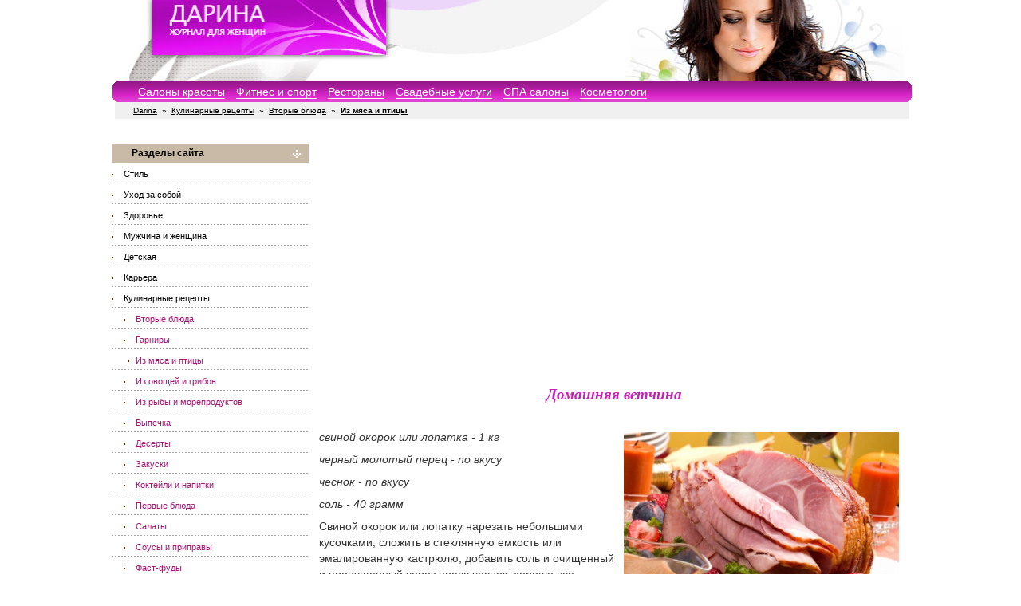

--- FILE ---
content_type: text/html; charset=windows-1251
request_url: https://darina.kiev.ua/recipe/the_second_dishe/meat/domashnjaja_vetchina_14078.html
body_size: 8430
content:
<!doctype html>
<html>
<head>
<meta http-equiv="Content-Type" content="text/html; charset=windows-1251">
<meta name="viewport" content="width=device-width, initial-scale=1.0">
<title>Домашняя ветчина </title>
<META name="keywords" content="мода,женщины,девушки,салон красоты,парикмахерская,ночные клубы,дискотеки,сонник,толкование снов,комнатные растения,лиственные,папоротники,пальмы,цветковые,луковичные,секуленты,бромелии,здоровье,дети,родители,рецепты,салаты,домашние питомцы,карьера">
<META name="description" content="Свиной окорок или лопатку нарезать небольшими кусочками, сложить в стеклянную емкость или эмалированную кастрюлю, добавить соль и очищенный и пропущен">
<meta property="fb:app_id" content="128048741189621" />
<link href="/style2010/styles.css" rel="stylesheet" type="text/css">
<link href="/lightbox/css/lightbox.min.css" rel="stylesheet" type="text/css">
<link rel="icon" href="/favicon.ico" type="image/x-icon">
<link rel="shortcut icon" href="/favicon.ico" type="image/x-icon">
<script src="https://ajax.googleapis.com/ajax/libs/jquery/1.11.1/jquery.min.js"></script>
<script type="text/javascript" src="/style2010/lnd.js"></script>
<script async src="//pagead2.googlesyndication.com/pagead/js/adsbygoogle.js"></script>
<script>
  (adsbygoogle = window.adsbygoogle || []).push({
    google_ad_client: "ca-pub-0684803647638558",
    enable_page_level_ads: true
  });
</script>

<script type="text/javascript">
function openme(url,w,h,id){
   if (!w) { w=640; }
   if (!h) { h=480; }
   sw=window.open(url, 'pw'+id, 'toolbar=no,directories=no,location=no,menubar=no,scrollbars=yes,WIDTH='+w+',HEIGHT='+h);
}
</script>
<script type="text/javascript" src="https://apis.google.com/js/plusone.js">
  {lang: 'ru'}
</script>
</head>
<body>
<div class="wrapper">
	<header>
<div class="logo"><a href="/"><img src="/style2010/top.jpg" width=1004 height=102 border=0></a></div>
<div class="logom"><a href="/"><img src="/style2010/topm.jpg" width="299" height="75" border="0" alt=""></a></div>
<div class="tmenu">
<div class="tmenu1"><img src="/style2010/menu_left_pink.gif" width=8 height=26 border=0></div>
<div class="tmenu2"><div class="head_menu"><a href="/salon/">Салоны красоты</a>
<a href="/fitnes/">Фитнес и спорт</a>
<a href="/restoran/">Рестораны</a>
<a href="/wedding/">Свадебные услуги</a>
<a href="/spa/">СПА салоны</a>
<a href="http://cosmo-city.com.ua/">Косметологи</a>
</div></div>
<div class="tmenu3"><img src="/style2010/menu_right_pink.gif" width=8 height=26 border=0></div>
</div>
        <div class="clearfloat"></div>
        <div class="headerPicContainer">
            <div class="headerPic"></div>
            <div class="websiteDescription"><div class="head_nav_path"><a href="/">Darina</a> <b>&raquo;</b> 
<a href="/recipe">Кулинарные рецепты</a> <b>&raquo;</b> 
<a href="/recipe/the_second_dishe">Вторые блюда</a> <b>&raquo;</b> 
<a href="/recipe/the_second_dishe/meat"><b>Из мяса и птицы</b></a>
</div></div>
            </div>
            <div class="clearfloat"></div>
</header>
<div class="sidebar">
<div class="left">
<center>
<br>
<input id="go" type="checkbox"/>
<label for="go" class="st">
<table width=100% cellpadding=0 cellspacing=0 border=0><tr><td bgcolor=#C8BAA7><div class="menu_left_head">Разделы сайта</div></td></tr></table></label>
<div class="sub-menu5">
<table width=100% cellpadding=0 cellspacing=0 border=0>
<tr><td><div class="menu"><a href="/style" class="menu">Стиль</a></div></td></tr>
<tr><td><div class="menu"><a href="/make_up" class="menu">Уход за собой</a></div></td></tr>
<tr><td><div class="menu"><a href="/health" class="menu">Здоровье</a></div></td></tr>
<tr><td><div class="menu"><a href="/mans" class="menu">Мужчина и женщина</a></div></td></tr>
<tr><td><div class="menu"><a href="/children" class="menu">Детская</a></div></td></tr>
<tr><td><div class="menu"><a href="/career" class="menu">Карьера</a></div></td></tr>
<tr><td><div class="menu"><a href="/recipe" class="menu">Кулинарные рецепты</a></div></td></tr>
<tr><td><div class="menu"><a href="/recipe/the_second_dishe" class=submenu>Вторые блюда</a></div></td></tr><tr><td><div class="menu"><a href="/recipe/the_second_dishe/garnishes" class=submenu>Гарниры</a></div></td></tr><tr><td><div class="menu"><a href="/recipe/the_second_dishe/meat" class=submenub>Из мяса и птицы</a></div></td></tr>
<tr><td><div class="menu"><a href="/recipe/the_second_dishe/vegetables" class=submenu>Из овощей и грибов</a></div></td></tr><tr><td><div class="menu"><a href="/recipe/the_second_dishe/fish" class=submenu>Из рыбы и морепродуктов</a></div></td></tr><tr><td><div class="menu"><a href="/recipe/nick_358" class=submenu>Выпечка</a></div></td></tr><tr><td><div class="menu"><a href="/recipe/desserts" class=submenu>Десерты</a></div></td></tr><tr><td><div class="menu"><a href="/recipe/zakuski" class=submenu>Закуски</a></div></td></tr><tr><td><div class="menu"><a href="/recipe/drink" class=submenu>Коктейли и напитки</a></div></td></tr><tr><td><div class="menu"><a href="/recipe/first_dishes" class=submenu>Первые блюда</a></div></td></tr><tr><td><div class="menu"><a href="/recipe/salat" class=submenu>Салаты</a></div></td></tr><tr><td><div class="menu"><a href="/recipe/sauces" class=submenu>Соусы и приправы</a></div></td></tr><tr><td><div class="menu"><a href="/recipe/fast_food" class=submenu>Фаст-фуды</a></div></td></tr><tr><td><div class="menu"><a href="/plant" class="menu">Комнатные растения</a></div></td></tr>
<tr><td><div class="menu"><a href="/sonnik" class="menu">Сонник</a></div></td></tr>
<tr><td><div class="menu"><a href="/whatnot" class="menu">Калейдоскоп</a></div></td></tr>
<tr><td><div class="menu"><a href="/useful" class="menu">На все случаи жизни</a></div></td></tr>
<tr><td><div class="menu"><a href="/domestic_cunning" class="menu">Домашние хитрости</a></div></td></tr>
<tr><td><div class="menu"><a href="/search" class="menu">Поиск по сайту</a></div></td></tr>
<tr><td><div class="menu"><a href="/adv" class="menu">Реклама на сайте</a></div></td></tr>

</table></div>

</center>
</div>	
</div>	
    <div class="mainContent">
   <br>
<div><center>
<!-- darina_top_adaptive -->
<ins class="adsbygoogle"
     style="display:block"
     data-ad-client="ca-pub-0684803647638558"
     data-ad-slot="3869793293"
     data-ad-format="auto"></ins>
<script>
(adsbygoogle = window.adsbygoogle || []).push({});
</script></center></div>

<!-- INDEX AREA START -->

<table width="100%" cellpadding="0" border="0" cellspacing="0">

<tr><td colspan="2" align="center"><h2>Домашняя ветчина</h2></td></tr>

<tr valign="top">

<td>

<table class="photo_table" align="right" >
<tr>
<td>
<div class="i"><a href="/img/article/12749.jpg" data-lightbox="image-1" ><img src="/img/article/12749.jpg" alt="Домашняя ветчина" width="100%"></a></div>
</td></tr>

</table>


<p><i>свиной окорок или лопатка - 1 кг<p>
черный молотый перец - по вкусу<p>
чеснок - по вкусу<p>
соль - 40 грамм</i></p>
<p>Свиной окорок или лопатку нарезать небольшими кусочками, сложить в стеклянную емкость или эмалированную кастрюлю, добавить соль и очищенный и пропущенный через пресс чеснок, хорошо все перемешать, помять руками и убрать в холодильник на срок от одних суток до трёх дней.<br>Затем в мясо добавить чёрный молотый перец, еще раз все хорошо вымешать, сложить в ветчинницу и варить 1,5 - 2 часа.<br>Потом быстро остужаем, вынимаем готовую <b>домашнюю ветчину</b>, нарезаем и подаем к столу.<br>Приятного аппетита!
<p>PS - Ветчинницу можно заменить коробкой из-под молока, тетра-пак от сока, полиамидной оболочкой или упаковочной сеткой.
<p>Автор: Елена Григорьева AlenKKKa 
<p>Копирование статьи только с активной ссылкой на сайт <a href="http://darina.kiev.ua/">"Дарина"</a> и указать автора статьи.</p>

<br><br>
<table border=0 width=100%><tr>
<td><span style="line-height: 32px; vertical-align: text-bottom;">Понравилось - репост: </span><a class="bpa_share_facebook" href="https://www.facebook.com/dialog/share?app_id=130715040919666&href=http%3A%2F%2Fdarina.kiev.ua%2F%2Frecipe%2Fthe_second_dishe%2Fmeat%2Fdomashnjaja_vetchina_14078.html" target="_blank" title="Facebook">
<span class="bpa_share_social_icon"><svg width="32" height="32" viewbox="-2 -2 32 32">
<path d="M17.9 14h-3v8H12v-8h-2v-2.9h2V8.7C12 6.8 13.1 5 16 5c1.2 0 2 .1 2 .1v3h-1.8c-1 0-1.2.5-1.2 1.3v1.8h3l-.1 2.8z"/>
</svg></span></a>

<a class="bpa_share_twitter" href="https://twitter.com/intent/tweet?text=Darina&url=http%3A%2F%2Fdarina.kiev.ua%2F%2Frecipe%2Fthe_second_dishe%2Fmeat%2Fdomashnjaja_vetchina_14078.html" target="_blank" title="Twitter">
<span class="bpa_share_social_icon"><svg width="32" height="32" viewbox="-2 -2 32 32">
<path d="M21.3 10.5v.5c0 4.7-3.5 10.1-9.9 10.1-2 0-3.8-.6-5.3-1.6.3 0 .6.1.8.1 1.6 0 3.1-.6 4.3-1.5-1.5 0-2.8-1-3.3-2.4.2 0 .4.1.7.1l.9-.1c-1.6-.3-2.8-1.8-2.8-3.5.5.3 1 .4 1.6.4-.9-.6-1.6-1.7-1.6-2.9 0-.6.2-1.3.5-1.8 1.7 2.1 4.3 3.6 7.2 3.7-.1-.3-.1-.5-.1-.8 0-2 1.6-3.5 3.5-3.5 1 0 1.9.4 2.5 1.1.8-.1 1.5-.4 2.2-.8-.3.8-.8 1.5-1.5 1.9.7-.1 1.4-.3 2-.5-.4.4-1 1-1.7 1.5z"/>
</svg></span></a>

<!--lass="bpa_share_email" href="mailto:?subject=Darina&body=http%3A%2F%2Fdarina.kiev.ua%2F%2Frecipe%2Fthe_second_dishe%2Fmeat%2Fdomashnjaja_vetchina_14078.html" target="_blank" title="Email">
<span class="bpa_share_social_icon"><svg width="32" height="32" viewbox="0 0 32 32">
<path d="M23.363 20.875H8.637v-8.938l6.545 5.687h1.637l6.544-5.687v8.938zm-1.635-9.75L16 16l-5.728-4.875h11.456zM23.363 9.5H8.637L7 11.125v9.75L8.637 22.5h14.727L25 20.875v-9.75L23.363 9.5z"/>
</svg></span></a-->

<a class="bpa_share_linkedin" href="http://www.linkedin.com/shareArticle?mini=true&title=Darina&url=http%3A%2F%2Fdarina.kiev.ua%2F%2Frecipe%2Fthe_second_dishe%2Fmeat%2Fdomashnjaja_vetchina_14078.html" target="_blank" title="Linkedin">
<span class="bpa_share_social_icon"><svg width="32" height="32" viewbox="0 0 30 30">
<path d="M10.576 7.985a1.57 1.57 0 0 1 0 3.137 1.568 1.568 0 0 1 0-3.137zm-1.353 4.327h2.706v8.704H9.223v-8.704zm4.403 0h2.595v1.19h.037c.361-.685 1.244-1.407 2.56-1.407 2.737 0 3.243 1.803 3.243 4.147v4.774h-2.702v-4.232c0-1.01-.02-2.308-1.406-2.308-1.408 0-1.623 1.1-1.623 2.235v4.305h-2.704v-8.704"/>
</svg></span></a>

<a class="bpa_share_pinterest" href="http://www.pinterest.com/pin/find/?url=http%3A%2F%2Fdarina.kiev.ua%2F%2Frecipe%2Fthe_second_dishe%2Fmeat%2Fdomashnjaja_vetchina_14078.html" target="_blank" title="Pinterest">
<span class="bpa_share_social_icon"><svg width="32" height="32" viewbox="0 0 32 32">
<path d="M16.363 8C12.133 8 10 11.13 10 13.74c0 1.582.58 2.988 1.823 3.512.204.086.387.003.446-.23.04-.16.137-.568.18-.737.06-.23.037-.312-.127-.513-.36-.436-.588-1-.588-1.802 0-2.322 1.684-4.402 4.384-4.402 2.39 0 3.703 1.508 3.703 3.522 0 2.65-1.136 4.887-2.822 4.887-.93 0-1.628-.795-1.405-1.77.268-1.165.786-2.42.786-3.262 0-.752-.39-1.38-1.2-1.38-.952 0-1.716 1.017-1.716 2.38 0 .867.284 1.454.284 1.454l-1.146 5.006c-.34 1.487-.05 3.31-.026 3.493.014.108.15.134.21.05.09-.117 1.223-1.562 1.61-3.006.108-.41.625-2.526.625-2.526.31.61 1.215 1.145 2.176 1.145 2.862 0 4.804-2.693 4.804-6.298C22 10.54 19.763 8 16.363 8"/>
</svg></span></a>

<a class="bpa_share_gplus" href="https://plus.google.com/share?url=http%3A%2F%2Fdarina.kiev.ua%2F%2Frecipe%2Fthe_second_dishe%2Fmeat%2Fdomashnjaja_vetchina_14078.html" target="_blank" title="Google plus">
<span class="bpa_share_social_icon"><svg width="32" height="32" viewbox="4 -4 32 32">
<path d="M8.8 12c-.1 2.9 2 5.7 4.7 6.6 2.6.9 5.8.2 7.5-2 1.3-1.6 1.6-3.6 1.4-5.6h-6.7v2.4h4c-.3 1.2-1.1 2.2-2.3 2.7-2.3 1-5.1-.3-5.8-2.7-.9-2.3.5-5 2.9-5.7 1.4-.5 2.9.1 4.1.8l1.8-1.8c-1.4-1.2-3.2-1.9-5-1.7-3.6.1-6.8 3.4-6.6 7zm18-3v2h-2v2h2v2h2v-2h2v-2h-2V9h-2z"/>
</svg></span></a>
</noindex>
</td>
<td align=right><script><!--

document.write("<a href=http://darina.kiev.ua/  target=_blank><small><font color=gray>Darina.kiev.ua</font></small></a>&nbsp;");

//--></script>
</td>
</tr></table>
<br>

</td>

<td width="1" align="right"></td>

</tr>

</table>

<!-- INDEX AREA FINISH -->


<hr class=linie>
<div class="lnd_row">
<div class="lnd_col_left">
<!--include virtual="/inc2/cons.html"

<table border="0" cellspacing="0" cellpadding="5">
#include virtual="/inc2/menu_rukami3.html"
</table>
<br-->

<div class="ar_near_razdel_name"><a href="/recipe/the_second_dishe/meat">Еще из раздела "Из мяса и птицы"</a></div>
<table border="0" cellspacing="0" cellpadding="0">

<tr valign="top">
<td class=ar_near_date></td>
<td class="ar_near_title"><a href="/recipe/the_second_dishe/meat/domashnie_sosiski_14316.html">Домашние сосиски</a></td>
</tr>


<tr valign="top">
<td class=ar_near_date></td>
<td class="ar_near_title"><a href="/recipe/the_second_dishe/meat/zapechennaja_kurinaj_14313.html">Запеченная куриная голень</a></td>
</tr>


<tr valign="top">
<td class=ar_near_date></td>
<td class="ar_near_title"><a href="/recipe/the_second_dishe/meat/kurinye_naggetsy_14210.html">Куриные наггетсы</a></td>
</tr>


<tr valign="top">
<td class=ar_near_date></td>
<td class="ar_near_title"><a href="/recipe/the_second_dishe/meat/utka_s_jablokami_14202.html">Утка с яблоками</a></td>
</tr>


<tr valign="top">
<td class=ar_near_date></td>
<td class="ar_near_title"><a href="/recipe/the_second_dishe/meat/svinina_v_kislo_slad_14199.html">Свинина в кисло-сладком соусе (габаджоу)</a></td>
</tr>


<tr valign="top">
<td class=ar_near_date></td>
<td class="ar_near_title"><a href="/recipe/the_second_dishe/meat/grechaniki_14186.html">Гречаники</a></td>
</tr>


<tr valign="top">
<td class=ar_near_date></td>
<td class="ar_near_title"><a href="/recipe/the_second_dishe/meat/podliva_dlja_guljash_14169.html">Подлива для гуляша</a></td>
</tr>


<tr valign="top">
<td class=ar_near_date></td>
<td class="ar_near_title"><a href="/recipe/the_second_dishe/meat/guljash_14168.html">Гуляш</a></td>
</tr>


<tr valign="top">
<td class=ar_near_date></td>
<td class="ar_near_title"><a href="/recipe/the_second_dishe/meat/befstroganov_14167.html">Бефстроганов</a></td>
</tr>


<tr valign="top">
<td class=ar_near_date></td>
<td class="ar_near_title"><a href="/recipe/the_second_dishe/meat/mjasnoe_assorti_pod__14163.html">Мясное ассорти "под шубой"</a></td>
</tr>


<tr valign="top">
<td class=ar_near_date></td>
<td class="ar_near_title"><a href="/recipe/the_second_dishe/meat/kotlety_iz_indejki_14130.html">Котлеты из индейки</a></td>
</tr>


<tr valign="top">
<td class=ar_near_date></td>
<td class="ar_near_title"><a href="/recipe/the_second_dishe/meat/kotlety_iz_serdtsa_14129.html">Котлеты из сердца</a></td>
</tr>


<tr valign="top">
<td class=ar_near_date></td>
<td class="ar_near_title"><a href="/recipe/the_second_dishe/meat/kotlety_iz_pecheni_14128.html">Котлеты из печени</a></td>
</tr>


<tr valign="top">
<td class=ar_near_date></td>
<td class="ar_near_title"><a href="/recipe/the_second_dishe/meat/holodets_iz_kuritsy__14096.html">Холодец из курицы (студень, холодное)</a></td>
</tr>


<tr valign="top">
<td class=ar_near_date></td>
<td class="ar_near_title"><a href="/recipe/the_second_dishe/meat/domashnie_kolbaski_i_14090.html">Домашние колбаски из свиной шеи</a></td>
</tr>


<tr valign="top">
<td class=ar_near_date></td>
<td class="ar_near_title"><a href="/recipe/the_second_dishe/meat/domashnjaja_kolbasa__14089.html">Домашняя колбаса из свинины</a></td>
</tr>


<tr valign="top">
<td class=ar_near_date></td>
<td class="ar_near_title"><a href="/recipe/the_second_dishe/meat/domashnjaja_kurinaja_14086.html">Домашняя куриная колбаса</a></td>
</tr>


<tr valign="top">
<td class=ar_near_date></td>
<td class="ar_near_title"><a href="/recipe/the_second_dishe/meat/kolbasa_domashnjaja__14085.html">Колбаса домашняя из печени</a></td>
</tr>


<tr valign="top">
<td class=ar_near_date></td>
<td class="ar_near_title"><a href="/recipe/the_second_dishe/meat/domashnjaja_svinaja__14084.html">Домашняя свиная колбаса с гречкой</a></td>
</tr>


<tr valign="top">
<td class=ar_near_date></td>
<td class="ar_near_title"><a href="/recipe/the_second_dishe/meat/kotlety_iz_svinogo_s_14080.html">Котлеты из свиного сердца</a></td>
</tr>


<tr valign="top">
<td class=ar_near_date></td>
<td class="ar_near_title"><a href="/recipe/the_second_dishe/meat/govjazh_ja_pechen_v__14063.html">Говяжья печень в беконе</a></td>
</tr>


<tr valign="top">
<td class=ar_near_date></td>
<td class="ar_near_title"><a href="/recipe/the_second_dishe/meat/svinye_otbivnye_v_sp_14034.html">Свиные отбивные в специях</a></td>
</tr>


<tr valign="top">
<td class=ar_near_date></td>
<td class="ar_near_title"><a href="/recipe/the_second_dishe/meat/stejk_iz_govjadiny_14033.html">Стейк из говядины</a></td>
</tr>


<tr valign="top">
<td class=ar_near_date></td>
<td class="ar_near_title"><a href="/recipe/the_second_dishe/meat/teftel_ki_13982.html">Тефтельки</a></td>
</tr>


<tr valign="top">
<td class=ar_near_date></td>
<td class="ar_near_title"><a href="/recipe/the_second_dishe/meat/gruzinskaja_kuhnja_h_13978.html">Грузинская кухня. Хинкали</a></td>
</tr>


<tr valign="top">
<td class=ar_near_date></td>
<td class="ar_near_title"><a href="/recipe/the_second_dishe/meat/gruzinskaja_kuhnja_c_13976.html">Грузинская кухня. Чашушули</a></td>
</tr>


<tr valign="top">
<td class=ar_near_date></td>
<td class="ar_near_title"><a href="/recipe/the_second_dishe/meat/pitstsa_na_korzhe_iz_13975.html">Пицца на корже из фарша</a></td>
</tr>


<tr valign="top">
<td class=ar_near_date></td>
<td class="ar_near_title"><a href="/recipe/the_second_dishe/meat/stozhki_iz_mjasnogo__13933.html">Стожки из мясного фарша</a></td>
</tr>


<tr valign="top">
<td class=ar_near_date></td>
<td class="ar_near_title"><a href="/recipe/the_second_dishe/meat/gruzinskaja_kuhnja_c_13930.html">Грузинская кухня. Чахохбили из курицы</a></td>
</tr>


<tr valign="top">
<td class=ar_near_date></td>
<td class="ar_near_title"><a href="/recipe/the_second_dishe/meat/domashnjaja_tushenka_13916.html">Домашняя тушенка</a></td>
</tr>


<tr valign="top">
<td class=ar_near_date></td>
<td class="ar_near_title"><a href="/recipe/the_second_dishe/meat/svinaja_rul_ka_v_piv_13913.html">Свиная рулька в пиве</a></td>
</tr>


<tr valign="top">
<td class=ar_near_date></td>
<td class="ar_near_title"><a href="/recipe/the_second_dishe/meat/svinaja_rul_ka_13912.html">Свиная рулька</a></td>
</tr>


<tr valign="top">
<td class=ar_near_date></td>
<td class="ar_near_title"><a href="/recipe/the_second_dishe/meat/domashnie_kurinye_so_13900.html">Домашние куриные сосиски</a></td>
</tr>


<tr valign="top">
<td class=ar_near_date></td>
<td class="ar_near_title"><a href="/recipe/the_second_dishe/meat/chili_po_meksikanski_13888.html">Чили по-мексикански</a></td>
</tr>


<tr valign="top">
<td class=ar_near_date></td>
<td class="ar_near_title"><a href="/recipe/the_second_dishe/meat/bitochki_kurinye_rub_13882.html">Биточки куриные рубленые с сыром</a></td>
</tr>


<tr valign="top">
<td class=ar_near_date></td>
<td class="ar_near_title"><a href="/recipe/the_second_dishe/meat/bitochki_po_kitajski_13881.html">Биточки по-китайски</a></td>
</tr>


<tr valign="top">
<td class=ar_near_date></td>
<td class="ar_near_title"><a href="/recipe/the_second_dishe/meat/zasolka_sala_v_banke_13879.html">Засолка сала в банке</a></td>
</tr>


<tr valign="top">
<td class=ar_near_date></td>
<td class="ar_near_title"><a href="/recipe/the_second_dishe/meat/meksikanskoe_tako_ta_13864.html">Мексиканское тако (Tako)</a></td>
</tr>


<tr valign="top">
<td class=ar_near_date></td>
<td class="ar_near_title"><a href="/recipe/the_second_dishe/meat/grechaniki_grechanik_13816.html">Гречаники (Grechanik, cutlets of buckwheat)</a></td>
</tr>


<tr valign="top">
<td class=ar_near_date></td>
<td class="ar_near_title"><a href="/recipe/the_second_dishe/meat/marinady_dlja_shashl_13810.html">Маринады для шашлыка</a></td>
</tr>



</table>
</div>
<div class="lnd_col_right">
<div class="site_razdels_box">
<!--div class="site_razdels_header">Еще у нас на сайте</div-->
<div class="site_razdels_list">
<div><a href="/style/">Стиль</a></div>
<div><a href="/style/fashion_world/">Мир моды</a></div>
<div><a href="/make_up/">Уход за собой</a></div>
<div><a href="/health/">Здоровье</a></div>
<div><a href="/health/diet/">Диеты и правильное питание</a></div>
<div><a href="/health/fitnes/">Фитнес и спорт</a></div>
<div><a href="/health/weightless/">Худеем</a></div>
<div><a href="/mans/">Мужчина и женщина</a></div>
<div><a href="/children/">Детская</a></div>
<div><a href="/career/">Карьера</a></div>
<div><a href="/recipe/">Кулинарные рецепты</a></div>
<div><a href="/plant/">Комнатные растения</a></div>
<div><a href="/sonnik/">Сонник</a></div>
<div><a href="/whatnot/">Калейдоскоп</a></div>
<div><a href="/useful/">На все случаи жизни</a></div>
<div><a href="/domestic_cunning/">Домашние хитрости</a></div>
<div><a href="/adv/">Реклама на сайте</a></div>
</div>

</div>
</div>
</div>

<br clear=all>
<hr class=linie>
<div><center>
<!-- darina_bottom_adaptive -->
<ins class="adsbygoogle"
     style="display:block"
     data-ad-client="ca-pub-0684803647638558"
     data-ad-slot="8328391980"
     data-ad-format="auto"></ins>
<script>
(adsbygoogle = window.adsbygoogle || []).push({});
</script></center></div>

<br clear=all>
<hr class=linie>
<ins class="adsbygoogle"
     style="display:block"
     data-ad-format="autorelaxed"
     data-ad-client="ca-pub-0684803647638558"
     data-ad-slot="1787259872"></ins>
<script>
     (adsbygoogle = window.adsbygoogle || []).push({});
</script>

    </div>
<div class="clearfloat"></div>
    <footer>
      <div class="foot">
        <div class="headerPicContainer">
            <div class="headerPic"></div>
            <div class="websiteDescription"><div class="head_nav_path"><a href="/">Darina</a> <b>&raquo;</b> 
<a href="/recipe">Кулинарные рецепты</a> <b>&raquo;</b> 
<a href="/recipe/the_second_dishe">Вторые блюда</a> <b>&raquo;</b> 
<a href="/recipe/the_second_dishe/meat"><b>Из мяса и птицы</b></a>
</div></div>
            </div>
        </div>			
<div class="clearfloat"></div>
<div class="tmenu">
<div class="tmenu1"><img src="/style2010/menu_left_pink.gif" width=8 height=26 border=0></div>
<div class="tmenu2"><div class="head_menu"><a href="/salon/">Салоны красоты</a>
<a href="/fitnes/">Фитнес и спорт</a>
<a href="/restoran/">Рестораны</a>
<a href="/wedding/">Свадебные услуги</a>
<a href="/spa/">СПА салоны</a>
<a href="http://cosmo-city.com.ua/">Косметологи</a>
</div></div>
<div class="tmenu3"><img src="/style2010/menu_right_pink.gif" width=8 height=26 border=0></div>
</div>
<div class="clearfloat"></div>
<div class="foot">

<table width=1004 cellpadding=0 cellspacing=0 border=0>
 <tr><td colspan=4><img src="/style2010/0.gif" width=1 height=12></td></tr>
 <tr valign=top>
  <td class="podval" width=25%>
   <br>
<table border=0>
<tr><td>
<!--bigmir)net TOP 100-->
<script type="text/javascript" language="javascript">
function BM_Draw(oBM_STAT){
document.write('<table cellpadding="0" cellspacing="0" border="0" style="display:inline;margin-right:4px;"><tr><td><div style="margin:0px;padding:0px;font-size:1px;width:88px;"><div style="background:url(\'//i.bigmir.net/cnt/samples/diagonal/b63_top.gif\') no-repeat bottom;"> </div><div style="font:10px Tahoma;background:url(\'//i.bigmir.net/cnt/samples/diagonal/b63_center.gif\');"><div style="text-align:center;"><a href="http://www.bigmir.net/" target="_blank" style="color:#0000ab;text-decoration:none;font:10px Tahoma;">bigmir<span style="color:#ff0000;">)</span>net</a></div><div style="margin-top:3px;padding: 0px 6px 0px 6px;color:#12351d;"><div style="float:left;font:10px Tahoma;">'+oBM_STAT.hosts+'</div><div style="float:right;font:10px Tahoma;">'+oBM_STAT.hits+'</div></div><br clear="all"/></div><div style="background:url(\'//i.bigmir.net/cnt/samples/diagonal/b63_bottom.gif\') no-repeat top;"> </div></div></td></tr></table>');
}
</script>
<script type="text/javascript" language="javascript">
bmN=navigator,bmD=document,bmD.cookie='b=b',i=0,bs=[],bm={o:1,v:16871560,s:16871560,t:0,c:bmD.cookie?1:0,n:Math.round((Math.random()* 1000000)),w:0};
for(var f=self;f!=f.parent;f=f.parent)bm.w++;
try{if(bmN.plugins&&bmN.mimeTypes.length&&(x=bmN.plugins['Shockwave Flash']))bm.m=parseInt(x.description.replace(/([a-zA-Z]|\s)+/,''));
else for(var f=3;f<20;f++)if(eval('new ActiveXObject("ShockwaveFlash.ShockwaveFlash.'+f+'")'))bm.m=f}catch(e){;}
try{bm.y=bmN.javaEnabled()?1:0}catch(e){;}
try{bmS=screen;bm.v^=bm.d=bmS.colorDepth||bmS.pixelDepth;bm.v^=bm.r=bmS.width}catch(e){;}
r=bmD.referrer.replace(/^w+:\/\//,'');if(r&&r.split('/')[0]!=window.location.host){bm.f=escape(r).slice(0,400);bm.v^=r.length}
bm.v^=window.location.href.length;for(var x in bm) if(/^[ovstcnwmydrf]$/.test(x)) bs[i++]=x+bm[x];
bmD.write('<sc'+'ript type="text/javascript" language="javascript" src="//c.bigmir.net/?'+bs.join('&')+'"></sc'+'ript>');
</script>
<noscript>
<a href="http://www.bigmir.net/" target="_blank"><img src="//c.bigmir.net/?v16871560&s16871560&t2" width="88" height="31" alt="bigmir)net TOP 100" title="bigmir)net TOP 100" border="0" /></a>
</noscript>
<!--bigmir)net TOP 100-->
</td><td>
</td></tr></table>
  </td>
  <td class="podval" width=25%>
   <b>Реклама на сайте</b><br><br>
   <a href="/c/adw/">Размещение в каталоге компаний</a><br>
   <a href="/c/reklama/">Реклама в каталоге компаний</a><br>
   <a href="/adv/">Баннерная и другая реклама</a><br>
   <a href="/privacy/">Privacy Policy</a><br>
  </td>
  <td class="podval" width=25%>
   <b>Наши друзья</b><br><br>
   <a href="http://dachnica.com.ua/">Онлайн журнал "Дачница"</a><br>
   <a href="http://auto-driver.com.ua/kiev/">Автошколы в Киеве</a><br>
   <a href="http://eng.kiev.ua/">Курсы английского в Киеве</a><br>
   <a href="http://cosmo-city.com.ua/">Косметологическая клиника</a><br>
  </td>
  <td class="podval" width=25%>
   <b>Подписка на рассылку</b><br><br>
    <SCRIPT language=JavaScript> 
     function CheckSubscrForm(form) {
       if (form.email.value == "") {
         alert("Впишите E-mail!");
         return false;
        }
 
       if (SubscremailCheck(form.email.value)) {
         alert("Ошибка при вводе E-mail!");
         return false;
        }
       return true;
      } 
 
     function SubscremailCheck(str) {
       var currentChar;
       for (var i=0; i < str.length; i++){
         curCh = str.charAt(i);
         if (curCh == "@") {  return false; }
         else              { continue; }
        }
       return true;
      }
     </SCRIPT>
 
     <table border="0" cellspacing="0" cellpadding="0" style="padding: 0px 5px 0px 5px;" width="160">
     <FORM action="/cgi-bin/sub2.cgi" method=POST onsubmit="return CheckSubscrForm(this)">
       <tr><td class="podval">Ваш e-mail:</td></tr>
       <tr><td class="podval"><INPUT name="email" value="" style="width: 152px; border: 1px solid #A0A0A0; margin: 5px 0px 5px 0px;">
       <INPUT type="hidden" name="do" value="subscribe-add">
       <INPUT type="hidden" name="branch_id" value="286"></td>
       </tr>
       <tr><td class="podval"><INPUT src=/style2010/sub_but.gif width=129 height=27 type="image" title="Подписаться"></td></tr>
     </FORM>
     </table>
  </td>
 </tr>
</table> 
<div class="p1"></div>
<div class="p2"></div>
<div class="p1"></div>
  <div class="podval"><span>© 2003 <a href="/">Женский журнал "Дарина"</a></span><span style="float:right;"><a href="http://lnd.kiev.ua/">Создание сайта: LND</a></span></div>
<br><br>

</div>
<div class="footm">

<br>
<div class="podvalm">
<nobr>© 2003 <a href="/">Женский журнал "Дарина"</a></nobr>
</div><br><center>
<a href="/c/reklama/" class="menu">Реклама на сайте</a>&nbsp;&nbsp;&nbsp;<a href="/c/adw/" class="menu">Добавить компанию</a>
<br>
<br>
<table border=0>
<tr><td>
</td><td>
</td></tr></table>
</center>

</div>


<script type="text/javascript">

  var _gaq = _gaq || [];
  _gaq.push(['_setAccount', 'UA-19737140-1']);
  _gaq.push(['_setDomainName', 'darina.kiev.ua']);
  _gaq.push(['_trackPageview']);

  (function() {
    var ga = document.createElement('script'); ga.type = 'text/javascript'; ga.async = true;
    ga.src = ('https:' == document.location.protocol ? 'https://ssl' : 'http://www') + '.google-analytics.com/ga.js';
    var s = document.getElementsByTagName('script')[0]; s.parentNode.insertBefore(ga, s);
  })();

</script>

    </footer>	
</div>
<center>
 
</center>
<script src="/lightbox/js/lightbox.min.js"></script>
</body>
</html>

--- FILE ---
content_type: text/html; charset=utf-8
request_url: https://www.google.com/recaptcha/api2/aframe
body_size: 267
content:
<!DOCTYPE HTML><html><head><meta http-equiv="content-type" content="text/html; charset=UTF-8"></head><body><script nonce="T1BDWBkSRcazeP_iQf-y3g">/** Anti-fraud and anti-abuse applications only. See google.com/recaptcha */ try{var clients={'sodar':'https://pagead2.googlesyndication.com/pagead/sodar?'};window.addEventListener("message",function(a){try{if(a.source===window.parent){var b=JSON.parse(a.data);var c=clients[b['id']];if(c){var d=document.createElement('img');d.src=c+b['params']+'&rc='+(localStorage.getItem("rc::a")?sessionStorage.getItem("rc::b"):"");window.document.body.appendChild(d);sessionStorage.setItem("rc::e",parseInt(sessionStorage.getItem("rc::e")||0)+1);localStorage.setItem("rc::h",'1769788332318');}}}catch(b){}});window.parent.postMessage("_grecaptcha_ready", "*");}catch(b){}</script></body></html>